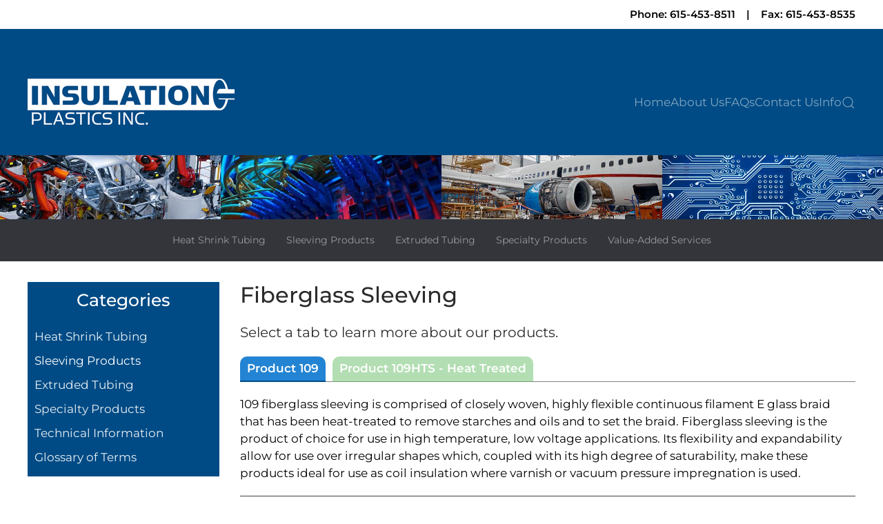

--- FILE ---
content_type: text/html; charset=utf-8
request_url: https://insulationplastics.com/sleeving-products/standard-fiberglass-sleeving
body_size: 7642
content:
<!DOCTYPE html>
<html lang="en-gb" dir="ltr">
    <head>
        <meta name="viewport" content="width=device-width, initial-scale=1">
        <link rel="icon" href="/templates/yootheme/packages/theme-joomla/assets/images/favicon.png" sizes="any">
                <link rel="apple-touch-icon" href="/templates/yootheme/packages/theme-joomla/assets/images/apple-touch-icon.png">
        <meta charset="utf-8" />
	<base href="https://insulationplastics.com/sleeving-products/standard-fiberglass-sleeving" />
	<meta name="author" content="Nate Bauman" />
	<meta name="description" content="Insulation Plastics, Inc. is committed to becoming our customer's primary supplier of quality tubing and sleeving products." />
	<meta name="generator" content="MYOB" />
	<title>Fiberglass Sleeving</title>
	<link href="/templates/yootheme/favicon.ico" rel="shortcut icon" type="image/vnd.microsoft.icon" />
	<link href="https://insulationplastics.com/component/search/?Itemid=287&amp;format=opensearch" rel="search" title="Search Insulation Plastics" type="application/opensearchdescription+xml" />
	<link href="/templates/yootheme/css/theme.45.css?1755894310" rel="stylesheet" />
	<link href="/templates/yootheme/css/theme.update.css?4.1.3" rel="stylesheet" />
	<style>
</style>
	<script type="application/json" class="joomla-script-options new">{"csrf.token":"d5fa8bbe87ea8dd7fe31bbdde660c6f9","system.paths":{"root":"","base":""}}</script>
	<script src="/media/jui/js/jquery.min.js?3d17dcb496bca1a09b61986efb3fc6c8"></script>
	<script src="/media/jui/js/jquery-noconflict.js?3d17dcb496bca1a09b61986efb3fc6c8"></script>
	<script src="/media/jui/js/jquery-migrate.min.js?3d17dcb496bca1a09b61986efb3fc6c8"></script>
	<script src="/media/jui/js/bootstrap.min.js?3d17dcb496bca1a09b61986efb3fc6c8"></script>
	<script src="/media/system/js/core.js?3d17dcb496bca1a09b61986efb3fc6c8"></script>
	<script src="/templates/yootheme/vendor/assets/uikit/dist/js/uikit.min.js?4.1.3"></script>
	<script src="/templates/yootheme/vendor/assets/uikit/dist/js/uikit-icons-yoko.min.js?4.1.3"></script>
	<script src="/templates/yootheme/js/theme.js?4.1.3"></script>
	<script>
document.addEventListener('DOMContentLoaded', function() {
            Array.prototype.slice.call(document.querySelectorAll('a span[id^="cloak"]')).forEach(function(span) {
                span.innerText = span.textContent;
            });
        });
	</script>
	<script>jQuery(function($) {  
    $('.uk-nav-default').attr('uk-nav','').addClass('uk-nav-parent-icon');  
});</script>
	<script>window.yootheme ||= {}; var $theme = yootheme.theme = {"i18n":{"close":{"label":"Close"},"totop":{"label":"Back to top"},"marker":{"label":"Open"},"navbarToggleIcon":{"label":"Open menu"},"paginationPrevious":{"label":"Previous page"},"paginationNext":{"label":"Next page"},"searchIcon":{"toggle":"Open Search","submit":"Submit Search"},"slider":{"next":"Next slide","previous":"Previous slide","slideX":"Slide %s","slideLabel":"%s of %s"},"slideshow":{"next":"Next slide","previous":"Previous slide","slideX":"Slide %s","slideLabel":"%s of %s"},"lightboxPanel":{"next":"Next slide","previous":"Previous slide","slideLabel":"%s of %s","close":"Close"}}};</script>

    </head>
    <body class="">

        <div class="uk-hidden-visually uk-notification uk-notification-top-left uk-width-auto">
            <div class="uk-notification-message">
                <a href="#tm-main">Skip to main content</a>
            </div>
        </div>
    
                <div class="tm-page-container uk-clearfix">

            
            
        
        
        <div class="tm-page uk-margin-auto">

                        


<header class="tm-header-mobile uk-hidden@m" uk-header>


    
        <div class="uk-navbar-container">

            <div class="uk-container uk-container-expand">
                <nav class="uk-navbar" uk-navbar="{&quot;container&quot;:&quot;.tm-header-mobile&quot;,&quot;boundary&quot;:&quot;.tm-header-mobile .uk-navbar-container&quot;}">

                                        <div class="uk-navbar-left">

                        
                                                    <a uk-toggle href="#tm-dialog-mobile" class="uk-navbar-toggle">

        
        <div uk-navbar-toggle-icon></div>

        
    </a>
                        
                    </div>
                    
                                        <div class="uk-navbar-center">

                                                    <a href="https://insulationplastics.com/" aria-label="Back to home" class="uk-logo uk-navbar-item">
    <img alt loading="eager" src="/templates/yootheme/cache/49/insulationlogoHDweb-49c5e1ad.png" srcset="/templates/yootheme/cache/49/insulationlogoHDweb-49c5e1ad.png 300w" sizes="(min-width: 300px) 300px" width="300" height="93"></a>
                        
                        
                    </div>
                    
                    
                </nav>
            </div>

        </div>

    



        <div id="tm-dialog-mobile" uk-offcanvas="container: true; overlay: true" mode="slide">
        <div class="uk-offcanvas-bar uk-flex uk-flex-column">

                        <button class="uk-offcanvas-close uk-close-large" type="button" uk-close uk-toggle="cls: uk-close-large; mode: media; media: @s"></button>
            
                        <div class="uk-margin-auto-bottom">
                
<div class="uk-grid uk-child-width-1-1" uk-grid>    <div>
<div class="uk-panel" id="module-menu-dialog-mobile">

    
    
<ul class="uk-nav uk-nav-default">
    
	<li class="item-101"><a href="/"> Home</a></li>
	<li class="item-153"><a href="/company"> About Us</a></li>
	<li class="item-155"><a href="/faqs"> FAQs</a></li>
	<li class="item-156"><a href="/contact"> Contact Us</a></li>
	<li class="item-157"><a href="/info"> Info</a></li></ul>

</div>
</div>    <div>
<div class="uk-panel" id="module-tm-4">

    
    

    <form id="search-tm-4" action="/sleeving-products/standard-fiberglass-sleeving" method="post" role="search" class="uk-search uk-search-default uk-width-1-1"><span uk-search-icon></span><input name="searchword" placeholder="Search" minlength="3" aria-label="Search" type="search" class="uk-search-input"><input type="hidden" name="task" value="search"><input type="hidden" name="option" value="com_search"><input type="hidden" name="Itemid" value="287"></form>






</div>
</div></div>
            </div>
            
            
        </div>
    </div>
    
    
    

</header>



<div class="tm-toolbar tm-toolbar-default uk-visible@m">
    <div class="uk-container uk-flex uk-flex-middle">

        
                <div class="uk-margin-auto-left">
            <div class="uk-grid-medium uk-child-width-auto uk-flex-middle" uk-grid="margin: uk-margin-small-top">
                <div>
<div class="uk-panel" id="module-430">

    
    
<div class="uk-margin-remove-last-child custom" ><p style="text-align: right;"><strong>Phone: 615-453-8511&nbsp; &nbsp; |&nbsp; &nbsp; Fax: 615-453-8535</strong></p></div>

</div>
</div>
            </div>
        </div>
        
    </div>
</div>

<header class="tm-header uk-visible@m" uk-header>



    
        <div class="uk-navbar-container">

            <div class="uk-container uk-container-expand">
                <nav class="uk-navbar" uk-navbar="{&quot;align&quot;:&quot;left&quot;,&quot;container&quot;:&quot;.tm-header&quot;,&quot;boundary&quot;:&quot;.tm-header .uk-navbar-container&quot;}">

                                        <div class="uk-navbar-left">

                                                    <a href="https://insulationplastics.com/" aria-label="Back to home" class="uk-logo uk-navbar-item">
    <img alt loading="eager" src="/templates/yootheme/cache/49/insulationlogoHDweb-49c5e1ad.png" srcset="/templates/yootheme/cache/49/insulationlogoHDweb-49c5e1ad.png 300w" sizes="(min-width: 300px) 300px" width="300" height="93"></a>
                        
                        
                        
                    </div>
                    
                    
                                        <div class="uk-navbar-right">

                                                    
<ul class="uk-navbar-nav">
    
	<li class="item-101"><a href="/"> Home</a></li>
	<li class="item-153"><a href="/company"> About Us</a></li>
	<li class="item-155"><a href="/faqs"> FAQs</a></li>
	<li class="item-156"><a href="/contact"> Contact Us</a></li>
	<li class="item-157"><a href="/info"> Info</a></li></ul>


    <a class="uk-navbar-toggle" id="module-tm-3" href="#search-tm-3-modal" uk-search-icon uk-toggle></a>

    <div id="search-tm-3-modal" class="uk-modal-full" uk-modal="container: true">
        <div class="uk-modal-dialog uk-flex uk-flex-center uk-flex-middle" uk-height-viewport>
            <button class="uk-modal-close-full uk-close-large" type="button" uk-close uk-toggle="cls: uk-modal-close-full uk-close-large uk-modal-close-default; mode: media; media: @s"></button>
            <div class="uk-search uk-search-large">
                <form id="search-tm-3" action="/sleeving-products/standard-fiberglass-sleeving" method="post" role="search" class="uk-search uk-search-large"><input name="searchword" placeholder="Search" minlength="3" aria-label="Search" type="search" class="uk-search-input uk-text-center" autofocus><input type="hidden" name="task" value="search"><input type="hidden" name="option" value="com_search"><input type="hidden" name="Itemid" value="287"></form>            </div>
        </div>
    </div>







                        
                                                    
                        
                    </div>
                    
                </nav>
            </div>

        </div>

    







</header>

            
            
<div id="module-478" class="builder"><!-- Builder #module-478 -->
<div class="uk-section-default uk-section uk-padding-remove-vertical">
    
        
        
        
            
                
                    <div class="uk-visible@m uk-grid tm-grid-expand uk-grid-collapse uk-margin-remove-vertical" uk-grid uk-height-match="target: .uk-card">
<div class="uk-width-1-2@s uk-width-1-4@m uk-visible@m">
    
        
            
            
            
                
                    
<div class="uk-margin uk-visible@m">
        <img src="/templates/yootheme/cache/1a/automotive-1a5f8b65.jpeg" srcset="/templates/yootheme/cache/b6/automotive-b6487db7.jpeg 599w, /templates/yootheme/cache/1a/automotive-1a5f8b65.jpeg 600w" sizes="(min-width: 600px) 600px" width="600" height="175" class="el-image" alt loading="lazy">    
    
</div>
                
            
        
    
</div>
<div class="uk-width-1-2@s uk-width-1-4@m uk-visible@m">
    
        
            
            
            
                
                    
<div class="uk-margin uk-visible@m">
        <img src="/templates/yootheme/cache/72/communications-72afb67f.jpeg" srcset="/templates/yootheme/cache/13/communications-1397d8c8.jpeg 599w, /templates/yootheme/cache/72/communications-72afb67f.jpeg 600w" sizes="(min-width: 600px) 600px" width="600" height="175" class="el-image" alt loading="lazy">    
    
</div>
                
            
        
    
</div>
<div class="uk-width-1-2@s uk-width-1-4@m uk-visible@m">
    
        
            
            
            
                
                    
<div class="uk-margin uk-visible@m">
        <img src="/templates/yootheme/cache/9c/aerospace-9cc9c7cc.jpeg" srcset="/templates/yootheme/cache/13/aerospace-13d1bb67.jpeg 599w, /templates/yootheme/cache/9c/aerospace-9cc9c7cc.jpeg 600w" sizes="(min-width: 600px) 600px" width="600" height="175" class="el-image" alt loading="lazy">    
    
</div>
                
            
        
    
</div>
<div class="uk-width-1-2@s uk-width-1-4@m uk-visible@m">
    
        
            
            
            
                
                    
<div class="uk-margin uk-visible@m">
        <img src="/templates/yootheme/cache/7e/electronics-7eee16ab.jpeg" srcset="/templates/yootheme/cache/8f/electronics-8f5c90f3.jpeg 599w, /templates/yootheme/cache/7e/electronics-7eee16ab.jpeg 600w" sizes="(min-width: 600px) 600px" width="600" height="175" class="el-image" alt loading="lazy">    
    
</div>
                
            
        
    
</div></div><div class="uk-grid tm-grid-expand uk-grid-row-collapse uk-child-width-1-1 uk-margin-remove-vertical">
<div class="uk-grid-item-match uk-width-1-1@m">
        <div class="uk-tile-secondary uk-tile  uk-tile-xsmall uk-flex uk-flex-middle">    
        
            
            
                        <div class="uk-panel uk-width-1-1">            
                
                    
<div class="uk-margin-remove-vertical uk-text-center">
    <ul class="uk-margin-remove-bottom uk-subnav uk-flex-center" uk-margin>        <li class="el-item ">
    <a class="el-link" href="/heat-shrink-tubing">Heat Shrink Tubing</a></li>
        <li class="el-item ">
    <a class="el-link" href="/sleeving-products">Sleeving Products</a></li>
        <li class="el-item ">
    <a class="el-link" href="/extruded-tubing">Extruded Tubing</a></li>
        <li class="el-item ">
    <a class="el-link" href="/specialty-products">Specialty Products</a></li>
        <li class="el-item ">
    <a class="el-link" href="/value-added-services">Value-Added Services</a></li>
        </ul>
</div>
                
                        </div>            
        
        </div>    
</div></div>
                
            
        
    
</div></div>

            <main id="tm-main" >

                
                <div id="system-message-container" data-messages="[]">
</div>

                <!-- Builder #page -->
<div class="uk-section-default uk-section uk-section-small">
    
        
        
        
            
                                <div class="uk-container">                
                    <div class="uk-grid tm-grid-expand uk-grid-margin" uk-grid>
<div class="uk-width-1-4@m uk-visible@m">
    
        
            
            
            
                
                    
<div class="uk-panel uk-visible@m categories">
            <h3 class="el-title">                    Categories                </h3>    
    
<ul class="uk-nav uk-nav-default">
    
	<li class="item-136 uk-parent"><a href="/heat-shrink-tubing"> Heat Shrink Tubing</a>
	<ul class="uk-nav-sub">

		<li class="item-498"><a href="/heat-shrink-tubing"> Overview</a></li>
		<li class="item-282"><a href="/heat-shrink-tubing/pvc-heat-shrink"> PVC Heat Shrink</a></li>
		<li class="item-283"><a href="/heat-shrink-tubing/polyolefin-heat-shrink"> Polyolefin Heat Shrink</a></li>
		<li class="item-284"><a href="/heat-shrink-tubing/dual-wall-heat-shrink"> Dual Wall Heat Shrink</a></li>
		<li class="item-285"><a href="/heat-shrink-tubing/fluoropolymer-heat-shrink"> Fluoropolymer Heat Shrink</a></li>
		<li class="item-286"><a href="/heat-shrink-tubing/specialty-heat-shrink"> Specialty Heat Shrink</a></li></ul></li>
	<li class="item-137 uk-active uk-parent"><a href="/sleeving-products"> Sleeving Products</a>
	<ul class="uk-nav-sub">

		<li class="item-499"><a href="/sleeving-products"> Overview</a></li>
		<li class="item-287 uk-active"><a href="/sleeving-products/standard-fiberglass-sleeving"> Fiberglass Sleeving</a></li>
		<li class="item-289"><a href="/sleeving-products/coated-fiberglass-sleeving"> Coated Fiberglass Sleeving</a></li>
		<li class="item-288"><a href="/sleeving-products/expandable-sleeving"> Expandable Sleeving</a></li>
		<li class="item-271"><a href="/sleeving-products/specialty-braided-sleeving"> Specialty Braided Sleeving</a></li></ul></li>
	<li class="item-138 uk-parent"><a href="/extruded-tubing"> Extruded Tubing</a>
	<ul class="uk-nav-sub">

		<li class="item-500"><a href="/extruded-tubing"> Overview</a></li>
		<li class="item-298"><a href="/extruded-tubing/extruded-pvc"> Extruded PVC</a></li>
		<li class="item-299"><a href="/extruded-tubing/extruded-fluoropolymer"> Extruded Fluoropolymer</a></li>
		<li class="item-300"><a href="/extruded-tubing/extruded-nylon"> Extruded Nylon</a></li>
		<li class="item-301"><a href="/extruded-tubing/extruded-polyethylene"> Extruded Polyethylene</a></li>
		<li class="item-302"><a href="/extruded-tubing/specialty-extruded-tubing"> Specialty Extruded Tubing</a></li></ul></li>
	<li class="item-139 uk-parent"><a href="/specialty-products"> Specialty Products</a>
	<ul class="uk-nav-sub">

		<li class="item-501"><a href="/specialty-products"> Overview</a></li>
		<li class="item-293"><a href="/specialty-products/tubing-products"> Tubing Products</a></li>
		<li class="item-294"><a href="/specialty-products/tools-and-equipment"> Tools / Equipment</a></li></ul></li>
	<li class="item-291 uk-parent"><a> Technical Information</a>
	<ul class="uk-nav-sub">

		<li class="item-296"><a href="/technical-information/heat-shrink-cross-reference-chart"> Heat Shrink Cross Reference Chart</a></li>
		<li class="item-297"><a href="/technical-information/summary-of-properties"> Summary of Polymer Properties</a></li>
		<li class="item-336"><a href="/technical-information/standard-cut-tolerances"> Standard Cut Tolerances</a></li>
		<li class="item-337"><a href="/technical-information/spec-sheets-side"> Spec Sheets</a></li></ul></li>
	<li class="item-295"><a href="/glossary-of-terms"> Glossary of Terms</a></li></ul>

</div>
                
            
        
    
</div>
<div class="uk-width-3-4@m">
    
        
            
            
            
                
                    
<h1 class="uk-h2">        Fiberglass Sleeving    </h1><div class="uk-panel uk-text-lead uk-margin">Select a tab to learn more about our products.</div>

    <div class="fs-switcher colored uk-margin">    <div id="uid-8dad6">    
    
		        
<ul class="el-nav uk-nav-default uk-margin uk-flex-middle" uk-tab="connect: #js-294b; animation: uk-animation-fade;">
    <li data-id="1">        <a href="#product-109" class="fs-switcher-nav-link">
        <div>Product 109</div>
    </a>
    </li>
    <li data-id="2">        <a href="#product-109hts---heat-treated" class="fs-switcher-nav-link">
        <div>Product 109HTS - Heat Treated</div>
    </a>
    </li></ul>
		        <ul id="js-294b" class="uk-switcher" uk-height-match="row: false">
                    <li class="el-item el-item-1 uk-margin-remove-first-child">            

    








    










    <div class="el-content uk-panel uk-margin-top"><p>109 fiberglass sleeving is comprised of closely woven, highly flexible continuous filament E glass braid that has been heat-treated to remove starches and oils and to set the braid. Fiberglass sleeving is the product of choice for use in high temperature, low voltage applications. Its flexibility and expandability allow for use over irregular shapes which, coupled with its high degree of saturability, make these products ideal for use as coil insulation where varnish or vacuum pressure impregnation is used.</p>
<table class="uk-table uk-table-divider">
<tbody>
<tr bgcolor="3f3f3f">
<td colspan="5"><center><span style="color: white;">Fiberglass Sleeving Dimensions</span></center></td>
</tr>
<tr class="info">
<td colspan="2" style="text-align: center;" width="20%"><strong>Size</strong></td>
<td rowspan="2" style="text-align: center;" width="20%"><strong>I.D. Nom</strong></td>
<td rowspan="2" style="text-align: center;" width="20%"><strong>I.D. Max</strong></td>
<td rowspan="2" style="text-align: center;" width="20%"><strong>I.D. Min</strong></td>
</tr>
<tr bgcolor="f2f2f2">
<td style="text-align: center;" width="20%"><strong>AWG</strong></td>
<td style="text-align: center;" width="20%"><strong>mm</strong></td>
</tr>
<tr>
<td style="text-align: center;">-</td>
<td style="text-align: center;">0.5</td>
<td style="text-align: center;">.020</td>
<td style="text-align: center;">.024</td>
<td style="text-align: center;">.018</td>
</tr>
<tr>
<td style="text-align: center;">24</td>
<td style="text-align: center;">-</td>
<td style="text-align: center;">.022</td>
<td style="text-align: center;">.027</td>
<td style="text-align: center;">.020</td>
</tr>
<tr>
<td style="text-align: center;">22</td>
<td style="text-align: center;">-</td>
<td style="text-align: center;">.027</td>
<td style="text-align: center;">.032</td>
<td style="text-align: center;">.025</td>
</tr>
<tr>
<td style="text-align: center;">20</td>
<td style="text-align: center;">-</td>
<td style="text-align: center;">.034</td>
<td style="text-align: center;">.039</td>
<td style="text-align: center;">.032</td>
</tr>
<tr>
<td style="text-align: center;">-</td>
<td style="text-align: center;">1.0</td>
<td style="text-align: center;">.039</td>
<td style="text-align: center;">.047</td>
<td style="text-align: center;">.035</td>
</tr>
<tr>
<td style="text-align: center;">18</td>
<td style="text-align: center;">-</td>
<td style="text-align: center;">.042</td>
<td style="text-align: center;">.049</td>
<td style="text-align: center;">.040</td>
</tr>
<tr>
<td style="text-align: center;">16</td>
<td style="text-align: center;">-</td>
<td style="text-align: center;">.053</td>
<td style="text-align: center;">.061</td>
<td style="text-align: center;">.051</td>
</tr>
<tr>
<td style="text-align: center;">-</td>
<td style="text-align: center;">1.5</td>
<td style="text-align: center;">.059</td>
<td style="text-align: center;">.067</td>
<td style="text-align: center;">.055</td>
</tr>
<tr>
<td style="text-align: center;">15</td>
<td style="text-align: center;">-</td>
<td style="text-align: center;">.059</td>
<td style="text-align: center;">.066</td>
<td style="text-align: center;">.057</td>
</tr>
<tr>
<td style="text-align: center;">14</td>
<td style="text-align: center;">-</td>
<td style="text-align: center;">.066</td>
<td style="text-align: center;">.072</td>
<td style="text-align: center;">.064</td>
</tr>
<tr>
<td style="text-align: center;">13</td>
<td style="text-align: center;">-</td>
<td style="text-align: center;">.076</td>
<td style="text-align: center;">.080</td>
<td style="text-align: center;">.072</td>
</tr>
<tr>
<td style="text-align: center;">-</td>
<td style="text-align: center;">2.0</td>
<td style="text-align: center;">.079</td>
<td style="text-align: center;">.091</td>
<td style="text-align: center;">.073</td>
</tr>
<tr>
<td style="text-align: center;">12</td>
<td style="text-align: center;">-</td>
<td style="text-align: center;">.085</td>
<td style="text-align: center;">.089</td>
<td style="text-align: center;">.081</td>
</tr>
<tr>
<td style="text-align: center;">11</td>
<td style="text-align: center;">-</td>
<td style="text-align: center;">.095</td>
<td style="text-align: center;">.101</td>
<td style="text-align: center;">.091</td>
</tr>
<tr>
<td style="text-align: center;">-</td>
<td style="text-align: center;">2.5</td>
<td style="text-align: center;">.098</td>
<td style="text-align: center;">.110</td>
<td style="text-align: center;">.093</td>
</tr>
<tr>
<td style="text-align: center;">10</td>
<td style="text-align: center;">-</td>
<td style="text-align: center;">.106</td>
<td style="text-align: center;">.112</td>
<td style="text-align: center;">.102</td>
</tr>
<tr>
<td style="text-align: center;">-</td>
<td style="text-align: center;">3</td>
<td style="text-align: center;">.118</td>
<td style="text-align: center;">.130</td>
<td style="text-align: center;">.112</td>
</tr>
<tr>
<td style="text-align: center;">9</td>
<td style="text-align: center;">-</td>
<td style="text-align: center;">.118</td>
<td style="text-align: center;">.124</td>
<td style="text-align: center;">.114</td>
</tr>
<tr>
<td style="text-align: center;">8</td>
<td style="text-align: center;">-</td>
<td style="text-align: center;">.133</td>
<td style="text-align: center;">.141</td>
<td style="text-align: center;">.123</td>
</tr>
<tr>
<td style="text-align: center;">-</td>
<td style="text-align: center;">3.5</td>
<td style="text-align: center;">.138</td>
<td style="text-align: center;">.149</td>
<td style="text-align: center;">.132</td>
</tr>
<tr>
<td style="text-align: center;">7</td>
<td style="text-align: center;">-</td>
<td style="text-align: center;">.148</td>
<td style="text-align: center;">.158</td>
<td style="text-align: center;">.144</td>
</tr>
<tr>
<td style="text-align: center;">-</td>
<td style="text-align: center;">4</td>
<td style="text-align: center;">.157</td>
<td style="text-align: center;">.169</td>
<td style="text-align: center;">.152</td>
</tr>
<tr>
<td style="text-align: center;">6</td>
<td style="text-align: center;">-</td>
<td style="text-align: center;">.166</td>
<td style="text-align: center;">.178</td>
<td style="text-align: center;">.162</td>
</tr>
<tr>
<td style="text-align: center;">-</td>
<td style="text-align: center;">4.5</td>
<td style="text-align: center;">.177</td>
<td style="text-align: center;">.189</td>
<td style="text-align: center;">.171</td>
</tr>
<tr>
<td style="text-align: center;">5</td>
<td style="text-align: center;">-</td>
<td style="text-align: center;">.186</td>
<td style="text-align: center;">.198</td>
<td style="text-align: center;">.182</td>
</tr>
<tr>
<td style="text-align: center;">-</td>
<td style="text-align: center;">5</td>
<td style="text-align: center;">.197</td>
<td style="text-align: center;">.217</td>
<td style="text-align: center;">.177</td>
</tr>
<tr>
<td style="text-align: center;">4</td>
<td style="text-align: center;">-</td>
<td style="text-align: center;">.208</td>
<td style="text-align: center;">.224</td>
<td style="text-align: center;">.204</td>
</tr>
<tr>
<td style="text-align: center;">3</td>
<td style="text-align: center;">-</td>
<td style="text-align: center;">.234</td>
<td style="text-align: center;">.249</td>
<td style="text-align: center;">.229</td>
</tr>
<tr>
<td style="text-align: center;">-</td>
<td style="text-align: center;">6</td>
<td style="text-align: center;">.236</td>
<td style="text-align: center;">.256</td>
<td style="text-align: center;">.217</td>
</tr>
<tr>
<td style="text-align: center;">2</td>
<td style="text-align: center;">-</td>
<td style="text-align: center;">.263</td>
<td style="text-align: center;">.278</td>
<td style="text-align: center;">.258</td>
</tr>
<tr>
<td style="text-align: center;">-</td>
<td style="text-align: center;">7</td>
<td style="text-align: center;">.276</td>
<td style="text-align: center;">.295</td>
<td style="text-align: center;">.256</td>
</tr>
<tr>
<td style="text-align: center;">1</td>
<td style="text-align: center;">-</td>
<td style="text-align: center;">.294</td>
<td style="text-align: center;">.311</td>
<td style="text-align: center;">.289</td>
</tr>
<tr>
<td style="text-align: center;">-</td>
<td style="text-align: center;">8</td>
<td style="text-align: center;">.315</td>
<td style="text-align: center;">.335</td>
<td style="text-align: center;">.295</td>
</tr>
<tr>
<td style="text-align: center;">5/16</td>
<td style="text-align: center;">-</td>
<td style="text-align: center;">.323</td>
<td style="text-align: center;">.334</td>
<td style="text-align: center;">.313</td>
</tr>
<tr>
<td style="text-align: center;">0</td>
<td style="text-align: center;">-</td>
<td style="text-align: center;">.330</td>
<td style="text-align: center;">.347</td>
<td style="text-align: center;">.325</td>
</tr>
<tr>
<td style="text-align: center;">-</td>
<td style="text-align: center;">9</td>
<td style="text-align: center;">.354</td>
<td style="text-align: center;">.370</td>
<td style="text-align: center;">.335</td>
</tr>
<tr>
<td style="text-align: center;">3/8</td>
<td style="text-align: center;">-</td>
<td style="text-align: center;">.387</td>
<td style="text-align: center;">.399</td>
<td style="text-align: center;">.375</td>
</tr>
<tr>
<td style="text-align: center;">-</td>
<td style="text-align: center;">10</td>
<td style="text-align: center;">.394</td>
<td style="text-align: center;">.411</td>
<td style="text-align: center;">.370</td>
</tr>
<tr>
<td style="text-align: center;">7/16</td>
<td style="text-align: center;">-</td>
<td style="text-align: center;">.450</td>
<td style="text-align: center;">.462</td>
<td style="text-align: center;">.438</td>
</tr>
<tr>
<td style="text-align: center;">-</td>
<td style="text-align: center;">12</td>
<td style="text-align: center;">.472</td>
<td style="text-align: center;">.532</td>
<td style="text-align: center;">.453</td>
</tr>
<tr>
<td style="text-align: center;">1/2</td>
<td style="text-align: center;">-</td>
<td style="text-align: center;">.512</td>
<td style="text-align: center;">.524</td>
<td style="text-align: center;">.500</td>
</tr>
<tr>
<td style="text-align: center;">-</td>
<td style="text-align: center;">14</td>
<td style="text-align: center;">.551</td>
<td style="text-align: center;">.610</td>
<td style="text-align: center;">.531</td>
</tr>
<tr>
<td style="text-align: center;">9/16</td>
<td style="text-align: center;">-</td>
<td style="text-align: center;">.574</td>
<td style="text-align: center;">.585</td>
<td style="text-align: center;">.563</td>
</tr>
<tr>
<td style="text-align: center;">-</td>
<td style="text-align: center;">16</td>
<td style="text-align: center;">.630</td>
<td style="text-align: center;">.689</td>
<td style="text-align: center;">.610</td>
</tr>
<tr>
<td style="text-align: center;">5/8</td>
<td style="text-align: center;">-</td>
<td style="text-align: center;">.640</td>
<td style="text-align: center;">.655</td>
<td style="text-align: center;">.625</td>
</tr>
<tr>
<td style="text-align: center;">-</td>
<td style="text-align: center;">18</td>
<td style="text-align: center;">.709</td>
<td style="text-align: center;">.768</td>
<td style="text-align: center;">.669</td>
</tr>
<tr>
<td style="text-align: center;">3/4</td>
<td style="text-align: center;">-</td>
<td style="text-align: center;">.768</td>
<td style="text-align: center;">.786</td>
<td style="text-align: center;">.750</td>
</tr>
<tr>
<td style="text-align: center;">7/8</td>
<td style="text-align: center;">-</td>
<td style="text-align: center;">.893</td>
<td style="text-align: center;">.911</td>
<td style="text-align: center;">.875</td>
</tr>
<tr>
<td style="text-align: center;">1"</td>
<td style="text-align: center;">-</td>
<td style="text-align: center;">1.018</td>
<td style="text-align: center;">1.036</td>
<td style="text-align: center;">1.000</td>
</tr>
</tbody>
</table></div>
	






    
            </li>                    <li class="el-item el-item-2 uk-margin-remove-first-child">            

    








    










    <div class="el-content uk-panel uk-margin-top"><p>109HTS fiberglass sleeving is comprised of a tightly woven electrical grade fiberglass braid that has been heat-treated and saturated with acrylic resin to resist fraying of cut ends. It provides space factor thermal and electrical insulation properties at temperatures up to 650ºC, with continuous operation at 450ºC. 109HTS products are available in a wide range of colors making it a good choice for color-coding leads on high temperature devices with an abrasion resistant protective sleeving. &nbsp;The acrylic binder can be dyed in almost any color, but will degrade or bake out at&nbsp;operating temperatures above 200?C.</p>
<table class="uk-table uk-table-divider">
<tbody>
<tr bgcolor="3f3f3f">
<td colspan="5"><center><span style="color: white;">Fiberglass Sleeving Dimensions</span></center></td>
</tr>
<tr class="info">
<td colspan="2" style="text-align: center;" width="20%"><strong>Size</strong></td>
<td rowspan="2" style="text-align: center;" width="20%"><strong>I.D. Nom</strong></td>
<td rowspan="2" style="text-align: center;" width="20%"><strong>I.D. Max</strong></td>
<td rowspan="2" style="text-align: center;" width="20%"><strong>I.D. Min</strong></td>
</tr>
<tr bgcolor="f2f2f2">
<td style="text-align: center;" width="20%"><strong>AWG</strong></td>
<td style="text-align: center;" width="20%"><strong>mm</strong></td>
</tr>
<tr>
<td style="text-align: center;">-</td>
<td style="text-align: center;">0.5</td>
<td style="text-align: center;">.020</td>
<td style="text-align: center;">.024</td>
<td style="text-align: center;">.018</td>
</tr>
<tr>
<td style="text-align: center;">24</td>
<td style="text-align: center;">-</td>
<td style="text-align: center;">.022</td>
<td style="text-align: center;">.027</td>
<td style="text-align: center;">.020</td>
</tr>
<tr>
<td style="text-align: center;">22</td>
<td style="text-align: center;">-</td>
<td style="text-align: center;">.027</td>
<td style="text-align: center;">.032</td>
<td style="text-align: center;">.025</td>
</tr>
<tr>
<td style="text-align: center;">20</td>
<td style="text-align: center;">-</td>
<td style="text-align: center;">.034</td>
<td style="text-align: center;">.039</td>
<td style="text-align: center;">.032</td>
</tr>
<tr>
<td style="text-align: center;">-</td>
<td style="text-align: center;">1.0</td>
<td style="text-align: center;">.039</td>
<td style="text-align: center;">.047</td>
<td style="text-align: center;">.035</td>
</tr>
<tr>
<td style="text-align: center;">18</td>
<td style="text-align: center;">-</td>
<td style="text-align: center;">.042</td>
<td style="text-align: center;">.049</td>
<td style="text-align: center;">.040</td>
</tr>
<tr>
<td style="text-align: center;">16</td>
<td style="text-align: center;">-</td>
<td style="text-align: center;">.053</td>
<td style="text-align: center;">.061</td>
<td style="text-align: center;">.051</td>
</tr>
<tr>
<td style="text-align: center;">-</td>
<td style="text-align: center;">1.5</td>
<td style="text-align: center;">.059</td>
<td style="text-align: center;">.067</td>
<td style="text-align: center;">.055</td>
</tr>
<tr>
<td style="text-align: center;">15</td>
<td style="text-align: center;">-</td>
<td style="text-align: center;">.059</td>
<td style="text-align: center;">.066</td>
<td style="text-align: center;">.057</td>
</tr>
<tr>
<td style="text-align: center;">14</td>
<td style="text-align: center;">-</td>
<td style="text-align: center;">.066</td>
<td style="text-align: center;">.072</td>
<td style="text-align: center;">.064</td>
</tr>
<tr>
<td style="text-align: center;">13</td>
<td style="text-align: center;">-</td>
<td style="text-align: center;">.076</td>
<td style="text-align: center;">.080</td>
<td style="text-align: center;">.072</td>
</tr>
<tr>
<td style="text-align: center;">-</td>
<td style="text-align: center;">2.0</td>
<td style="text-align: center;">.079</td>
<td style="text-align: center;">.091</td>
<td style="text-align: center;">.073</td>
</tr>
<tr>
<td style="text-align: center;">12</td>
<td style="text-align: center;">-</td>
<td style="text-align: center;">.085</td>
<td style="text-align: center;">.089</td>
<td style="text-align: center;">.081</td>
</tr>
<tr>
<td style="text-align: center;">11</td>
<td style="text-align: center;">-</td>
<td style="text-align: center;">.095</td>
<td style="text-align: center;">.101</td>
<td style="text-align: center;">.091</td>
</tr>
<tr>
<td style="text-align: center;">-</td>
<td style="text-align: center;">2.5</td>
<td style="text-align: center;">.098</td>
<td style="text-align: center;">.110</td>
<td style="text-align: center;">.093</td>
</tr>
<tr>
<td style="text-align: center;">10</td>
<td style="text-align: center;">-</td>
<td style="text-align: center;">.106</td>
<td style="text-align: center;">.112</td>
<td style="text-align: center;">.102</td>
</tr>
<tr>
<td style="text-align: center;">-</td>
<td style="text-align: center;">3</td>
<td style="text-align: center;">.118</td>
<td style="text-align: center;">.130</td>
<td style="text-align: center;">.112</td>
</tr>
<tr>
<td style="text-align: center;">9</td>
<td style="text-align: center;">-</td>
<td style="text-align: center;">.118</td>
<td style="text-align: center;">.124</td>
<td style="text-align: center;">.114</td>
</tr>
<tr>
<td style="text-align: center;">8</td>
<td style="text-align: center;">-</td>
<td style="text-align: center;">.133</td>
<td style="text-align: center;">.141</td>
<td style="text-align: center;">.123</td>
</tr>
<tr>
<td style="text-align: center;">-</td>
<td style="text-align: center;">3.5</td>
<td style="text-align: center;">.138</td>
<td style="text-align: center;">.149</td>
<td style="text-align: center;">.132</td>
</tr>
<tr>
<td style="text-align: center;">7</td>
<td style="text-align: center;">-</td>
<td style="text-align: center;">.148</td>
<td style="text-align: center;">.158</td>
<td style="text-align: center;">.144</td>
</tr>
<tr>
<td style="text-align: center;">-</td>
<td style="text-align: center;">4</td>
<td style="text-align: center;">.157</td>
<td style="text-align: center;">.169</td>
<td style="text-align: center;">.152</td>
</tr>
<tr>
<td style="text-align: center;">6</td>
<td style="text-align: center;">-</td>
<td style="text-align: center;">.166</td>
<td style="text-align: center;">.178</td>
<td style="text-align: center;">.162</td>
</tr>
<tr>
<td style="text-align: center;">-</td>
<td style="text-align: center;">4.5</td>
<td style="text-align: center;">.177</td>
<td style="text-align: center;">.189</td>
<td style="text-align: center;">.171</td>
</tr>
<tr>
<td style="text-align: center;">5</td>
<td style="text-align: center;">-</td>
<td style="text-align: center;">.186</td>
<td style="text-align: center;">.198</td>
<td style="text-align: center;">.182</td>
</tr>
<tr>
<td style="text-align: center;">-</td>
<td style="text-align: center;">5</td>
<td style="text-align: center;">.197</td>
<td style="text-align: center;">.217</td>
<td style="text-align: center;">.177</td>
</tr>
<tr>
<td style="text-align: center;">4</td>
<td style="text-align: center;">-</td>
<td style="text-align: center;">.208</td>
<td style="text-align: center;">.224</td>
<td style="text-align: center;">.204</td>
</tr>
<tr>
<td style="text-align: center;">3</td>
<td style="text-align: center;">-</td>
<td style="text-align: center;">.234</td>
<td style="text-align: center;">.249</td>
<td style="text-align: center;">.229</td>
</tr>
<tr>
<td style="text-align: center;">-</td>
<td style="text-align: center;">6</td>
<td style="text-align: center;">.236</td>
<td style="text-align: center;">.256</td>
<td style="text-align: center;">.217</td>
</tr>
<tr>
<td style="text-align: center;">2</td>
<td style="text-align: center;">-</td>
<td style="text-align: center;">.263</td>
<td style="text-align: center;">.278</td>
<td style="text-align: center;">.258</td>
</tr>
<tr>
<td style="text-align: center;">-</td>
<td style="text-align: center;">7</td>
<td style="text-align: center;">.276</td>
<td style="text-align: center;">.295</td>
<td style="text-align: center;">.256</td>
</tr>
<tr>
<td style="text-align: center;">1</td>
<td style="text-align: center;">-</td>
<td style="text-align: center;">.294</td>
<td style="text-align: center;">.311</td>
<td style="text-align: center;">.289</td>
</tr>
<tr>
<td style="text-align: center;">-</td>
<td style="text-align: center;">8</td>
<td style="text-align: center;">.315</td>
<td style="text-align: center;">.335</td>
<td style="text-align: center;">.295</td>
</tr>
<tr>
<td style="text-align: center;">5/16</td>
<td style="text-align: center;">-</td>
<td style="text-align: center;">.323</td>
<td style="text-align: center;">.334</td>
<td style="text-align: center;">.313</td>
</tr>
<tr>
<td style="text-align: center;">0</td>
<td style="text-align: center;">-</td>
<td style="text-align: center;">.330</td>
<td style="text-align: center;">.347</td>
<td style="text-align: center;">.325</td>
</tr>
<tr>
<td style="text-align: center;">-</td>
<td style="text-align: center;">9</td>
<td style="text-align: center;">.354</td>
<td style="text-align: center;">.370</td>
<td style="text-align: center;">.335</td>
</tr>
<tr>
<td style="text-align: center;">3/8</td>
<td style="text-align: center;">-</td>
<td style="text-align: center;">.387</td>
<td style="text-align: center;">.399</td>
<td style="text-align: center;">.375</td>
</tr>
<tr>
<td style="text-align: center;">-</td>
<td style="text-align: center;">10</td>
<td style="text-align: center;">.394</td>
<td style="text-align: center;">.411</td>
<td style="text-align: center;">.370</td>
</tr>
<tr>
<td style="text-align: center;">7/16</td>
<td style="text-align: center;">-</td>
<td style="text-align: center;">.450</td>
<td style="text-align: center;">.462</td>
<td style="text-align: center;">.438</td>
</tr>
<tr>
<td style="text-align: center;">-</td>
<td style="text-align: center;">12</td>
<td style="text-align: center;">.472</td>
<td style="text-align: center;">.532</td>
<td style="text-align: center;">.453</td>
</tr>
<tr>
<td style="text-align: center;">1/2</td>
<td style="text-align: center;">-</td>
<td style="text-align: center;">.512</td>
<td style="text-align: center;">.524</td>
<td style="text-align: center;">.500</td>
</tr>
<tr>
<td style="text-align: center;">-</td>
<td style="text-align: center;">14</td>
<td style="text-align: center;">.551</td>
<td style="text-align: center;">.610</td>
<td style="text-align: center;">.531</td>
</tr>
<tr>
<td style="text-align: center;">9/16</td>
<td style="text-align: center;">-</td>
<td style="text-align: center;">.574</td>
<td style="text-align: center;">.585</td>
<td style="text-align: center;">.563</td>
</tr>
<tr>
<td style="text-align: center;">-</td>
<td style="text-align: center;">16</td>
<td style="text-align: center;">.630</td>
<td style="text-align: center;">.689</td>
<td style="text-align: center;">.610</td>
</tr>
<tr>
<td style="text-align: center;">5/8</td>
<td style="text-align: center;">-</td>
<td style="text-align: center;">.640</td>
<td style="text-align: center;">.655</td>
<td style="text-align: center;">.625</td>
</tr>
<tr>
<td style="text-align: center;">-</td>
<td style="text-align: center;">18</td>
<td style="text-align: center;">.709</td>
<td style="text-align: center;">.768</td>
<td style="text-align: center;">.669</td>
</tr>
<tr>
<td style="text-align: center;">3/4</td>
<td style="text-align: center;">-</td>
<td style="text-align: center;">.768</td>
<td style="text-align: center;">.786</td>
<td style="text-align: center;">.750</td>
</tr>
<tr>
<td style="text-align: center;">7/8</td>
<td style="text-align: center;">-</td>
<td style="text-align: center;">.893</td>
<td style="text-align: center;">.911</td>
<td style="text-align: center;">.875</td>
</tr>
<tr>
<td style="text-align: center;">1"</td>
<td style="text-align: center;">-</td>
<td style="text-align: center;">1.018</td>
<td style="text-align: center;">1.036</td>
<td style="text-align: center;">1.000</td>
</tr>
</tbody>
</table></div>
	






    
            </li>        
        </ul>        
    	    </div>    </div>

    
<script type="text/javascript">
<!--
UIkit.util.ready(function() {
	
	let viewed 				= false;
	let	init   				= setInterval(autoplayInit, 1000);
	
	function autoplayInit() {
		
		//wait once the browser tab become active
		if(document.hidden === false && viewed === false) {
			
			viewed = true;
			clearInterval(init);
				
			let {$, $$} 			= UIkit.util,
				switcherElement 	= $("#uid-8dad6 ul.el-nav.uk-tab"),
				switcherStyle     	= "tab";
				switcherCustomNav	= document.querySelectorAll(".fs-switcher-toggle");
				
			function switcherToggle() {
				if (switcherStyle === 'accordion'){UIkit.accordion(switcherElement).toggle(tabID);}
				else if (switcherStyle === 'tab'){UIkit.tab(switcherElement).show(tabID);}
				else {UIkit.switcher(switcherElement).show(tabID);};
			}
			
			if(document.location.hash){
				tabID = document.querySelector('a[href="'+document.location.hash+'" i].fs-switcher-nav-link')?.parentNode.dataset.id-1;
				switcherToggle();
			}
			
			switcherCustomNav.forEach((customNav, i) => {
				customNav.querySelectorAll("a").forEach((link, i) => {
					
					//set uk-active class if url hash
					if(document.location.hash && customNav.querySelector('a[href="'+document.location.hash+'" i]')){
						customNav.querySelector('a[href="'+document.location.hash+'" i]').classList.add('uk-active');
					}
					
					link.removeAttribute('uk-scroll');
					link.addEventListener("click", function(e) {
						
						//toggle uk-active class
						if(customNav.hasAttribute('id')){
							
							customNav.querySelectorAll("a").forEach((l, i) => {
								l.classList.remove('uk-active');
								
								if(l.href == link.href){
									l.classList.add('uk-active');
								}
								link.classList.add('uk-active');
							});
							
						}
						
						else {
							switcherCustomNav.forEach((customNav, i) => {
								customNav.querySelectorAll("a").forEach((l, i) => {
									l.classList.remove('uk-active');
									
									if(l.href == link.href){
										l.classList.add('uk-active');
									}
									link.classList.add('uk-active');
								});
							});
						}
						
						customNavHash = "#"+link.href.split("#")[1];
						
						//checking if the custom nav has an id to connect a selected switcher
						if(customNav.hasAttribute('id') && document.querySelector('#fs-' + customNav.getAttribute('id'))){
							targetSwitcher = document.querySelector('#fs-' + customNav.getAttribute('id'));
							
							if(switcherStyle == 'accordion'){
								switcherElement = targetSwitcher.querySelector('.uk-accordion');
							}
							else{
								switcherElement = targetSwitcher.querySelector('ul.el-nav');
							}
							
							tabID = targetSwitcher.querySelector('a[href="' + customNavHash + '" i].fs-switcher-nav-link')?.parentNode.dataset.id - 1;
							
							if (isNaN(tabID)) {
								switcherElement = $( "#uid-8dad6 ul.el-nav.uk-tab" );
								tabID = document.querySelector('a[href="' + customNavHash + '" i].fs-switcher-nav-link')?.parentNode.dataset.id - 1;
							}
							
						}
						else{
							switcherElement = $( "#uid-8dad6 ul.el-nav.uk-tab" );
							tabID = document.querySelector('a[href="' + customNavHash + '" i].fs-switcher-nav-link')?.parentNode.dataset.id - 1;
						}
						
						if (!isNaN(tabID) && switcherElement.querySelector('a[href="' + customNavHash + '" i].fs-switcher-nav-link')) {
							switcherToggle();
						}
					
					}, false);
				});
			}); //switcher custom nav
			
		}; //browser tab active
	}; //autoplay init
});
//-->
</script>

                
            
        
    
</div></div>
                                </div>                
            
        
    
</div>

                
            </main>

            

                        <footer>
                <!-- Builder #footer -->
<div class="uk-section-secondary uk-section uk-section-small">
    
        
        
        
            
                                <div class="uk-container">                
                    <div class="uk-grid tm-grid-expand uk-child-width-1-1 uk-margin-remove-vertical">
<div class="uk-width-1-1@m">
    
        
            
            
            
                
                    <div class="uk-panel uk-margin uk-text-center">Copyright © 2019 [Insulation Plastics, Inc.] All rights reserved.</div>
                
            
        
    
</div></div><div class="uk-grid tm-grid-expand uk-margin-small uk-margin-remove-bottom" uk-grid>
<div class="uk-width-1-2@m">
    
        
            
            
            
                
                    <div class="uk-panel uk-margin"><p>Phone: 615-453-8511<br />Fax: 615-453-8535<br />Email: <span id="cloakc4f930996cf266f8a7f153b93bbff24f">This email address is being protected from spambots. You need JavaScript enabled to view it.</span><script type='text/javascript'>
				document.getElementById('cloakc4f930996cf266f8a7f153b93bbff24f').innerHTML = '';
				var prefix = '&#109;a' + 'i&#108;' + '&#116;o';
				var path = 'hr' + 'ef' + '=';
				var addyc4f930996cf266f8a7f153b93bbff24f = '&#105;nf&#111;' + '&#64;';
				addyc4f930996cf266f8a7f153b93bbff24f = addyc4f930996cf266f8a7f153b93bbff24f + '&#105;ns&#117;l&#97;t&#105;&#111;npl&#97;st&#105;cs' + '&#46;' + 'c&#111;m';
				var addy_textc4f930996cf266f8a7f153b93bbff24f = '&#105;nf&#111;' + '&#64;' + '&#105;ns&#117;l&#97;t&#105;&#111;npl&#97;st&#105;cs' + '&#46;' + 'c&#111;m';document.getElementById('cloakc4f930996cf266f8a7f153b93bbff24f').innerHTML += '<a ' + path + '\'' + prefix + ':' + addyc4f930996cf266f8a7f153b93bbff24f + '\'>'+addy_textc4f930996cf266f8a7f153b93bbff24f+'<\/a>';
		</script></p></div>
                
            
        
    
</div>
<div class="uk-width-1-2@m">
    
        
            
            
            
                
                    <div class="uk-panel uk-margin uk-text-right">Insulation Plastics, Inc.<br />P.O. Box 8068<br />Hermitage, TN. 37076</div>
                
            
        
    
</div></div>
                                </div>                
            
        
    
</div>            </footer>
            
        </div>

                </div>
        
        

    </body>
</html>
